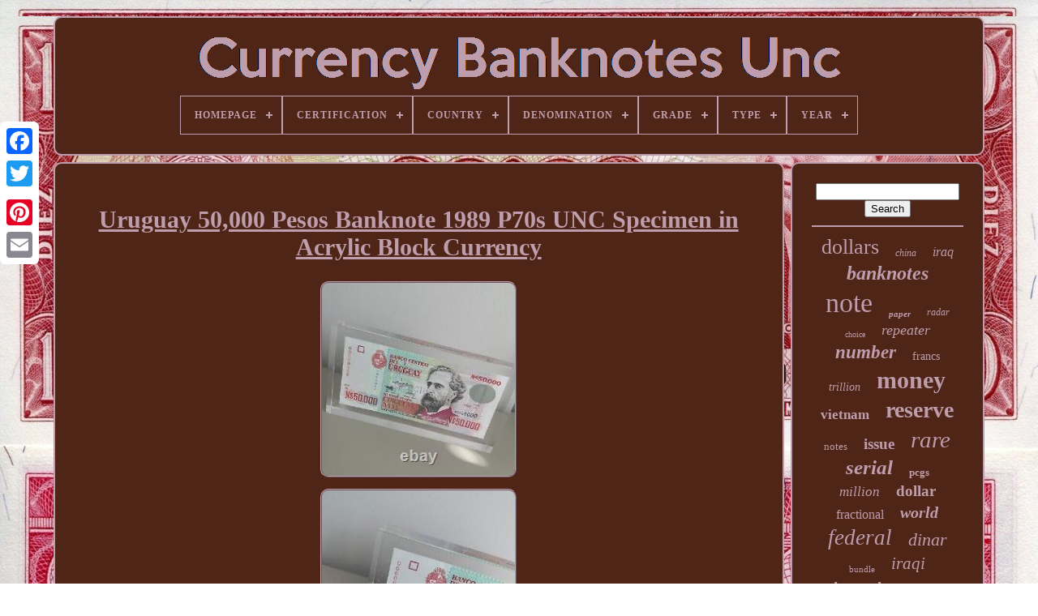

--- FILE ---
content_type: text/html
request_url: https://currencybanknotesunc.com/en/uruguay_50_000_pesos_banknote_1989_p70s_unc_specimen_in_acrylic_block_currency.html
body_size: 4832
content:
<!DOCTYPE	HTML>	   

	<HTML>



	
 		<HEAD>





	  <TITLE> Uruguay 50,000 Pesos Banknote 1989 P70s Unc Specimen In Acrylic Block Currency  
 	 
</TITLE>  
		<LINK  HREF="https://currencybanknotesunc.com/favicon.png" TYPE="image/png" REL="icon">  

  
	
 
<META  HTTP-EQUIV="content-type"  CONTENT="text/html; charset=UTF-8">  
	    <META  CONTENT="width=device-width, initial-scale=1" NAME="viewport">
	  
	
	 <LINK REL="stylesheet"   TYPE="text/css" HREF="https://currencybanknotesunc.com/qehu.css">



	
 <LINK HREF="https://currencybanknotesunc.com/qyxeqolo.css" TYPE="text/css"  REL="stylesheet">


		
<!--\\\\\\\\\\\\\\\\\\\\\\\\\\\\\\\\\\\\\\\\\\\\\\\\\\\\\\\\\\\\\\\\\\\\\\\\\\\\\\\\\\\\\\\\\\\\\\\\\\\\\\\\\\\\\\\\-->
<SCRIPT  TYPE="text/javascript" SRC="https://code.jquery.com/jquery-latest.min.js">	 
 </SCRIPT>  
 
	 	
	 <SCRIPT SRC="https://currencybanknotesunc.com/hadaz.js"  TYPE="text/javascript">		 </SCRIPT>  
	 
	 	


<!--\\\\\\\\\\\\\\\\\\\\\\\\\\\\\\\\\\\\\\\\\\\\\\\\\\\\\\\\\\\\\\\\\\\\\\\\\\\\\\\\\\\\\\\\\\\\\\\\\\\\\\\\\\\\\\\\
SCRIPT
\\\\\\\\\\\\\\\\\\\\\\\\\\\\\\\\\\\\\\\\\\\\\\\\\\\\\\\\\\\\\\\\\\\\\\\\\\\\\\\\\\\\\\\\\\\\\\\\\\\\\\\\\\\\\\\\-->
<SCRIPT TYPE="text/javascript" SRC="https://currencybanknotesunc.com/hyqijosuma.js"> </SCRIPT> 

  
	
	 	 <SCRIPT   SRC="https://currencybanknotesunc.com/vamok.js" TYPE="text/javascript" ASYNC> </SCRIPT>  	 

			 
<SCRIPT SRC="https://currencybanknotesunc.com/muwaki.js"  ASYNC TYPE="text/javascript">
   	 </SCRIPT>  

	
		 

<SCRIPT  TYPE="text/javascript"> 	
var a2a_config = a2a_config || {};a2a_config.no_3p = 1;</SCRIPT>	
	

	
	<SCRIPT  TYPE="text/javascript">  	 
	window.onload = function ()
	{
		qozijed('rabysaqit', 'Search', 'https://currencybanknotesunc.com/en/qehezyx.php');
		kalu("pivi.php","szki", "Uruguay 50,000 Pesos Banknote 1989 P70s Unc Specimen In Acrylic Block Currency");
		
		
	}
	

</SCRIPT>


 
	</HEAD>		
  	
		 
<!--\\\\\\\\\\\\\\\\\\\\\\\\\\\\\\\\\\\\\\\\\\\\\\\\\\\\\\\\\\\\\\\\\\\\\\\\\\\\\\\\\\\\\\\\\\\\\\\\\\\\\\\\\\\\\\\\-->
<BODY	DATA-ID="285565571747">    



	  <DIV	CLASS="a2a_kit a2a_kit_size_32 a2a_floating_style a2a_vertical_style" STYLE="left:0px; top:150px;">


   
		   <A CLASS="a2a_button_facebook">	 </A>

		
		 <A CLASS="a2a_button_twitter">
 
  		

</A>

 

		

 	<A CLASS="a2a_button_google_plus">
 
  </A>
	   	 	
		
<A   CLASS="a2a_button_pinterest"></A>
			<A CLASS="a2a_button_email">	 	</A>
 

	 


 </DIV>

	
 

		  <DIV	ID="toboqyg">
 
  	 
		 		
<DIV   ID="cypod">  	 	   
			 
 <A HREF="https://currencybanknotesunc.com/en/">  

<IMG  ALT="Currency Banknotes Unc"  SRC="https://currencybanknotesunc.com/en/currency_banknotes_unc.gif"> 

 </A>  	

			
<div id='kyzafehywi' class='align-center'>
<ul>
<li class='has-sub'><a href='https://currencybanknotesunc.com/en/'><span>Homepage</span></a>
<ul>
	<li><a href='https://currencybanknotesunc.com/en/all_items_currency_banknotes_unc.html'><span>All items</span></a></li>
	<li><a href='https://currencybanknotesunc.com/en/recent_items_currency_banknotes_unc.html'><span>Recent items</span></a></li>
	<li><a href='https://currencybanknotesunc.com/en/top_items_currency_banknotes_unc.html'><span>Top items</span></a></li>
	<li><a href='https://currencybanknotesunc.com/en/newest_videos_currency_banknotes_unc.html'><span>Newest videos</span></a></li>
</ul>
</li>

<li class='has-sub'><a href='https://currencybanknotesunc.com/en/certification/'><span>Certification</span></a>
<ul>
	<li><a href='https://currencybanknotesunc.com/en/certification/authentic.html'><span>Authentic (3)</span></a></li>
	<li><a href='https://currencybanknotesunc.com/en/certification/certified_authentic.html'><span>Certified Authentic (3)</span></a></li>
	<li><a href='https://currencybanknotesunc.com/en/certification/de_la_rue.html'><span>De La Rue (4)</span></a></li>
	<li><a href='https://currencybanknotesunc.com/en/certification/de_la_rue_talaris.html'><span>De La Rue / Talaris (3)</span></a></li>
	<li><a href='https://currencybanknotesunc.com/en/certification/de_la_rue_verified.html'><span>De La Rue Verified (24)</span></a></li>
	<li><a href='https://currencybanknotesunc.com/en/certification/delarue.html'><span>Delarue (4)</span></a></li>
	<li><a href='https://currencybanknotesunc.com/en/certification/delarue_verified.html'><span>Delarue Verified (204)</span></a></li>
	<li><a href='https://currencybanknotesunc.com/en/certification/dim.html'><span>Dim (2)</span></a></li>
	<li><a href='https://currencybanknotesunc.com/en/certification/new_uncirculated.html'><span>New Uncirculated (9)</span></a></li>
	<li><a href='https://currencybanknotesunc.com/en/certification/passco.html'><span>Passco (3)</span></a></li>
	<li><a href='https://currencybanknotesunc.com/en/certification/passco_verified.html'><span>Passco Verified (15)</span></a></li>
	<li><a href='https://currencybanknotesunc.com/en/certification/pcgs.html'><span>Pcgs (9)</span></a></li>
	<li><a href='https://currencybanknotesunc.com/en/certification/pcgs_currency.html'><span>Pcgs Currency (206)</span></a></li>
	<li><a href='https://currencybanknotesunc.com/en/certification/pmg.html'><span>Pmg (1003)</span></a></li>
	<li><a href='https://currencybanknotesunc.com/en/certification/rcgs.html'><span>Rcgs (2)</span></a></li>
	<li><a href='https://currencybanknotesunc.com/en/certification/uncertified.html'><span>Uncertified (1816)</span></a></li>
	<li><a href='https://currencybanknotesunc.com/en/recent_items_currency_banknotes_unc.html'>Other (894)</a></li>
</ul>
</li>

<li class='has-sub'><a href='https://currencybanknotesunc.com/en/country/'><span>Country</span></a>
<ul>
	<li><a href='https://currencybanknotesunc.com/en/country/afghanistan.html'><span>Afghanistan (30)</span></a></li>
	<li><a href='https://currencybanknotesunc.com/en/country/canada.html'><span>Canada (29)</span></a></li>
	<li><a href='https://currencybanknotesunc.com/en/country/cayman_islands.html'><span>Cayman Islands (23)</span></a></li>
	<li><a href='https://currencybanknotesunc.com/en/country/china.html'><span>China (165)</span></a></li>
	<li><a href='https://currencybanknotesunc.com/en/country/egypt.html'><span>Egypt (51)</span></a></li>
	<li><a href='https://currencybanknotesunc.com/en/country/ethiopia.html'><span>Ethiopia (43)</span></a></li>
	<li><a href='https://currencybanknotesunc.com/en/country/france.html'><span>France (25)</span></a></li>
	<li><a href='https://currencybanknotesunc.com/en/country/great_britain.html'><span>Great Britain (46)</span></a></li>
	<li><a href='https://currencybanknotesunc.com/en/country/hong_kong.html'><span>Hong Kong (42)</span></a></li>
	<li><a href='https://currencybanknotesunc.com/en/country/india.html'><span>India (30)</span></a></li>
	<li><a href='https://currencybanknotesunc.com/en/country/iraq.html'><span>Iraq (392)</span></a></li>
	<li><a href='https://currencybanknotesunc.com/en/country/japan.html'><span>Japan (34)</span></a></li>
	<li><a href='https://currencybanknotesunc.com/en/country/oman.html'><span>Oman (29)</span></a></li>
	<li><a href='https://currencybanknotesunc.com/en/country/russia.html'><span>Russia (43)</span></a></li>
	<li><a href='https://currencybanknotesunc.com/en/country/singapore.html'><span>Singapore (38)</span></a></li>
	<li><a href='https://currencybanknotesunc.com/en/country/thailand.html'><span>Thailand (43)</span></a></li>
	<li><a href='https://currencybanknotesunc.com/en/country/venezuela.html'><span>Venezuela (40)</span></a></li>
	<li><a href='https://currencybanknotesunc.com/en/country/viet_nam.html'><span>Viet Nam (105)</span></a></li>
	<li><a href='https://currencybanknotesunc.com/en/country/vietnam.html'><span>Vietnam (47)</span></a></li>
	<li><a href='https://currencybanknotesunc.com/en/country/zimbabwe.html'><span>Zimbabwe (274)</span></a></li>
	<li><a href='https://currencybanknotesunc.com/en/recent_items_currency_banknotes_unc.html'>Other (2675)</a></li>
</ul>
</li>

<li class='has-sub'><a href='https://currencybanknotesunc.com/en/denomination/'><span>Denomination</span></a>
<ul>
	<li><a href='https://currencybanknotesunc.com/en/denomination/10.html'><span>$10 (146)</span></a></li>
	<li><a href='https://currencybanknotesunc.com/en/denomination/100.html'><span>$100 (47)</span></a></li>
	<li><a href='https://currencybanknotesunc.com/en/denomination/20.html'><span>$20 (83)</span></a></li>
	<li><a href='https://currencybanknotesunc.com/en/denomination/50.html'><span>$50 (39)</span></a></li>
	<li><a href='https://currencybanknotesunc.com/en/denomination/1_5_10.html'><span>1 5 10 (10)</span></a></li>
	<li><a href='https://currencybanknotesunc.com/en/denomination/1_pound.html'><span>1 Pound (31)</span></a></li>
	<li><a href='https://currencybanknotesunc.com/en/denomination/10c.html'><span>10c (42)</span></a></li>
	<li><a href='https://currencybanknotesunc.com/en/denomination/25_000_iqd.html'><span>25, 000 Iqd (27)</span></a></li>
	<li><a href='https://currencybanknotesunc.com/en/denomination/25c.html'><span>25c (40)</span></a></li>
	<li><a href='https://currencybanknotesunc.com/en/denomination/25k.html'><span>25k (10)</span></a></li>
	<li><a href='https://currencybanknotesunc.com/en/denomination/100.html'><span>100 (9)</span></a></li>
	<li><a href='https://currencybanknotesunc.com/en/denomination/500_000.html'><span>500, 000 (26)</span></a></li>
	<li><a href='https://currencybanknotesunc.com/en/denomination/500_000.html'><span>500, 000₫ (41)</span></a></li>
	<li><a href='https://currencybanknotesunc.com/en/denomination/50c.html'><span>50c (38)</span></a></li>
	<li><a href='https://currencybanknotesunc.com/en/denomination/uncirculated.html'><span>Uncirculated (10)</span></a></li>
	<li><a href='https://currencybanknotesunc.com/en/denomination/z_10_trillion.html'><span>Z$10 Trillion (9)</span></a></li>
	<li><a href='https://currencybanknotesunc.com/en/denomination/z_100_trillion.html'><span>Z$100 Trillion (144)</span></a></li>
	<li><a href='https://currencybanknotesunc.com/en/denomination/z_50_trillion.html'><span>Z$50 Trillion (14)</span></a></li>
	<li><a href='https://currencybanknotesunc.com/en/denomination/1000.html'><span>1000 (16)</span></a></li>
	<li><a href='https://currencybanknotesunc.com/en/denomination/25000.html'><span>25000 (8)</span></a></li>
	<li><a href='https://currencybanknotesunc.com/en/recent_items_currency_banknotes_unc.html'>Other (3414)</a></li>
</ul>
</li>

<li class='has-sub'><a href='https://currencybanknotesunc.com/en/grade/'><span>Grade</span></a>
<ul>
	<li><a href='https://currencybanknotesunc.com/en/grade/65epq.html'><span>65epq (9)</span></a></li>
	<li><a href='https://currencybanknotesunc.com/en/grade/66epq.html'><span>66epq (28)</span></a></li>
	<li><a href='https://currencybanknotesunc.com/en/grade/67epq.html'><span>67epq (23)</span></a></li>
	<li><a href='https://currencybanknotesunc.com/en/grade/au64.html'><span>Au64 (2)</span></a></li>
	<li><a href='https://currencybanknotesunc.com/en/grade/choice_unc.html'><span>Choice Unc (2)</span></a></li>
	<li><a href='https://currencybanknotesunc.com/en/grade/choice_uncirculated.html'><span>Choice Uncirculated (20)</span></a></li>
	<li><a href='https://currencybanknotesunc.com/en/grade/fine.html'><span>Fine (5)</span></a></li>
	<li><a href='https://currencybanknotesunc.com/en/grade/gem_uncirculated_65.html'><span>Gem Uncirculated 65 (4)</span></a></li>
	<li><a href='https://currencybanknotesunc.com/en/grade/gem_uncirculated_epq.html'><span>Gem Uncirculated Epq (13)</span></a></li>
	<li><a href='https://currencybanknotesunc.com/en/grade/non_graded.html'><span>Non-graded (7)</span></a></li>
	<li><a href='https://currencybanknotesunc.com/en/grade/unc.html'><span>Unc (77)</span></a></li>
	<li><a href='https://currencybanknotesunc.com/en/grade/unc62.html'><span>Unc62 (4)</span></a></li>
	<li><a href='https://currencybanknotesunc.com/en/grade/unc63.html'><span>Unc63 (6)</span></a></li>
	<li><a href='https://currencybanknotesunc.com/en/grade/unc64.html'><span>Unc64 (10)</span></a></li>
	<li><a href='https://currencybanknotesunc.com/en/grade/unc64epq.html'><span>Unc64epq (2)</span></a></li>
	<li><a href='https://currencybanknotesunc.com/en/grade/unc65.html'><span>Unc65 (7)</span></a></li>
	<li><a href='https://currencybanknotesunc.com/en/grade/unc66.html'><span>Unc66 (2)</span></a></li>
	<li><a href='https://currencybanknotesunc.com/en/grade/uncirculated.html'><span>Uncirculated (14)</span></a></li>
	<li><a href='https://currencybanknotesunc.com/en/grade/uncirculated_62.html'><span>Uncirculated 62 (5)</span></a></li>
	<li><a href='https://currencybanknotesunc.com/en/grade/ungraded.html'><span>Ungraded (1776)</span></a></li>
	<li><a href='https://currencybanknotesunc.com/en/recent_items_currency_banknotes_unc.html'>Other (2188)</a></li>
</ul>
</li>

<li class='has-sub'><a href='https://currencybanknotesunc.com/en/type/'><span>Type</span></a>
<ul>
	<li><a href='https://currencybanknotesunc.com/en/type/banknote.html'><span>Banknote (266)</span></a></li>
	<li><a href='https://currencybanknotesunc.com/en/type/banknote_bill.html'><span>Banknote - Bill (8)</span></a></li>
	<li><a href='https://currencybanknotesunc.com/en/type/banknotes.html'><span>Banknotes (3334)</span></a></li>
	<li><a href='https://currencybanknotesunc.com/en/type/collections_lots.html'><span>Collections, Lots (84)</span></a></li>
	<li><a href='https://currencybanknotesunc.com/en/type/colonial_currency.html'><span>Colonial Currency (8)</span></a></li>
	<li><a href='https://currencybanknotesunc.com/en/type/commemorative_issue.html'><span>Commemorative Issue (6)</span></a></li>
	<li><a href='https://currencybanknotesunc.com/en/type/confederate_currency.html'><span>Confederate Currency (21)</span></a></li>
	<li><a href='https://currencybanknotesunc.com/en/type/emergency_issue.html'><span>Emergency Issue (10)</span></a></li>
	<li><a href='https://currencybanknotesunc.com/en/type/errors.html'><span>Errors (5)</span></a></li>
	<li><a href='https://currencybanknotesunc.com/en/type/fractional_currency.html'><span>Fractional Currency (25)</span></a></li>
	<li><a href='https://currencybanknotesunc.com/en/type/military_currency.html'><span>Military Currency (17)</span></a></li>
	<li><a href='https://currencybanknotesunc.com/en/type/national_bank_note.html'><span>National Bank Note (10)</span></a></li>
	<li><a href='https://currencybanknotesunc.com/en/type/new_iraqi_dinar.html'><span>New Iraqi Dinar (9)</span></a></li>
	<li><a href='https://currencybanknotesunc.com/en/type/notes.html'><span>Notes (54)</span></a></li>
	<li><a href='https://currencybanknotesunc.com/en/type/polymer_notes.html'><span>Polymer Notes (40)</span></a></li>
	<li><a href='https://currencybanknotesunc.com/en/type/replacement_note.html'><span>Replacement Note (4)</span></a></li>
	<li><a href='https://currencybanknotesunc.com/en/type/replacement_notes.html'><span>Replacement Notes (5)</span></a></li>
	<li><a href='https://currencybanknotesunc.com/en/type/specimen.html'><span>Specimen (4)</span></a></li>
	<li><a href='https://currencybanknotesunc.com/en/type/specimens.html'><span>Specimens (28)</span></a></li>
	<li><a href='https://currencybanknotesunc.com/en/type/wartime_occupation.html'><span>Wartime Occupation (3)</span></a></li>
	<li><a href='https://currencybanknotesunc.com/en/recent_items_currency_banknotes_unc.html'>Other (263)</a></li>
</ul>
</li>

<li class='has-sub'><a href='https://currencybanknotesunc.com/en/year/'><span>Year</span></a>
<ul>
	<li><a href='https://currencybanknotesunc.com/en/year/1902.html'><span>1902 (30)</span></a></li>
	<li><a href='https://currencybanknotesunc.com/en/year/1923.html'><span>1923 (32)</span></a></li>
	<li><a href='https://currencybanknotesunc.com/en/year/1929.html'><span>1929 (149)</span></a></li>
	<li><a href='https://currencybanknotesunc.com/en/year/1966.html'><span>1966 (43)</span></a></li>
	<li><a href='https://currencybanknotesunc.com/en/year/1973.html'><span>1973 (33)</span></a></li>
	<li><a href='https://currencybanknotesunc.com/en/year/1980.html'><span>1980 (36)</span></a></li>
	<li><a href='https://currencybanknotesunc.com/en/year/1988.html'><span>1988 (53)</span></a></li>
	<li><a href='https://currencybanknotesunc.com/en/year/1991.html'><span>1991 (29)</span></a></li>
	<li><a href='https://currencybanknotesunc.com/en/year/1993.html'><span>1993 (58)</span></a></li>
	<li><a href='https://currencybanknotesunc.com/en/year/1994.html'><span>1994 (34)</span></a></li>
	<li><a href='https://currencybanknotesunc.com/en/year/1995.html'><span>1995 (67)</span></a></li>
	<li><a href='https://currencybanknotesunc.com/en/year/1999.html'><span>1999 (31)</span></a></li>
	<li><a href='https://currencybanknotesunc.com/en/year/2003.html'><span>2003 (294)</span></a></li>
	<li><a href='https://currencybanknotesunc.com/en/year/2008.html'><span>2008 (219)</span></a></li>
	<li><a href='https://currencybanknotesunc.com/en/year/2010.html'><span>2010 (30)</span></a></li>
	<li><a href='https://currencybanknotesunc.com/en/year/2013.html'><span>2013 (41)</span></a></li>
	<li><a href='https://currencybanknotesunc.com/en/year/2017.html'><span>2017 (106)</span></a></li>
	<li><a href='https://currencybanknotesunc.com/en/year/2020.html'><span>2020 (106)</span></a></li>
	<li><a href='https://currencybanknotesunc.com/en/year/2021.html'><span>2021 (63)</span></a></li>
	<li><a href='https://currencybanknotesunc.com/en/year/2023.html'><span>2023 (89)</span></a></li>
	<li><a href='https://currencybanknotesunc.com/en/recent_items_currency_banknotes_unc.html'>Other (2661)</a></li>
</ul>
</li>

</ul>
</div>

		
	  </DIV>


		
	  <DIV ID="jaxyr">   


 
			 <DIV ID="cotozab"> 


 
					
 <DIV  ID="jorafobesy">
   </DIV> 
 

				<h1 class="[base64]">Uruguay 50,000 Pesos Banknote 1989 P70s UNC Specimen in Acrylic Block Currency</h1>
	  
<br/><img class="un7o9o9o5" src="https://currencybanknotesunc.com/en/pics/Uruguay_50_000_Pesos_Banknote_1989_P70s_UNC_Specimen_in_Acrylic_Block_Currency_01_ftr.jpg" title="Uruguay 50,000 Pesos Banknote 1989 P70s UNC Specimen in Acrylic Block Currency" alt="Uruguay 50,000 Pesos Banknote 1989 P70s UNC Specimen in Acrylic Block Currency"/>  <br/> 
	  <img class="un7o9o9o5" src="https://currencybanknotesunc.com/en/pics/Uruguay_50_000_Pesos_Banknote_1989_P70s_UNC_Specimen_in_Acrylic_Block_Currency_02_yr.jpg" title="Uruguay 50,000 Pesos Banknote 1989 P70s UNC Specimen in Acrylic Block Currency" alt="Uruguay 50,000 Pesos Banknote 1989 P70s UNC Specimen in Acrylic Block Currency"/> <br/>
	

<img class="un7o9o9o5" src="https://currencybanknotesunc.com/en/pics/Uruguay_50_000_Pesos_Banknote_1989_P70s_UNC_Specimen_in_Acrylic_Block_Currency_03_nfb.jpg" title="Uruguay 50,000 Pesos Banknote 1989 P70s UNC Specimen in Acrylic Block Currency" alt="Uruguay 50,000 Pesos Banknote 1989 P70s UNC Specimen in Acrylic Block Currency"/>  
<br/>  <img class="un7o9o9o5" src="https://currencybanknotesunc.com/en/pics/Uruguay_50_000_Pesos_Banknote_1989_P70s_UNC_Specimen_in_Acrylic_Block_Currency_04_pis.jpg" title="Uruguay 50,000 Pesos Banknote 1989 P70s UNC Specimen in Acrylic Block Currency" alt="Uruguay 50,000 Pesos Banknote 1989 P70s UNC Specimen in Acrylic Block Currency"/>
 
<br/> <img class="un7o9o9o5" src="https://currencybanknotesunc.com/en/pics/Uruguay_50_000_Pesos_Banknote_1989_P70s_UNC_Specimen_in_Acrylic_Block_Currency_05_mls.jpg" title="Uruguay 50,000 Pesos Banknote 1989 P70s UNC Specimen in Acrylic Block Currency" alt="Uruguay 50,000 Pesos Banknote 1989 P70s UNC Specimen in Acrylic Block Currency"/> 	 
   <br/> 
<img class="un7o9o9o5" src="https://currencybanknotesunc.com/en/pics/Uruguay_50_000_Pesos_Banknote_1989_P70s_UNC_Specimen_in_Acrylic_Block_Currency_06_pr.jpg" title="Uruguay 50,000 Pesos Banknote 1989 P70s UNC Specimen in Acrylic Block Currency" alt="Uruguay 50,000 Pesos Banknote 1989 P70s UNC Specimen in Acrylic Block Currency"/>

  <br/><img class="un7o9o9o5" src="https://currencybanknotesunc.com/en/pics/Uruguay_50_000_Pesos_Banknote_1989_P70s_UNC_Specimen_in_Acrylic_Block_Currency_07_hyrp.jpg" title="Uruguay 50,000 Pesos Banknote 1989 P70s UNC Specimen in Acrylic Block Currency" alt="Uruguay 50,000 Pesos Banknote 1989 P70s UNC Specimen in Acrylic Block Currency"/> 

	<br/> 
  
  
<br/><img class="un7o9o9o5" src="https://currencybanknotesunc.com/en/qazybuv.gif" title="Uruguay 50,000 Pesos Banknote 1989 P70s UNC Specimen in Acrylic Block Currency" alt="Uruguay 50,000 Pesos Banknote 1989 P70s UNC Specimen in Acrylic Block Currency"/>
   
  <img class="un7o9o9o5" src="https://currencybanknotesunc.com/en/verares.gif" title="Uruguay 50,000 Pesos Banknote 1989 P70s UNC Specimen in Acrylic Block Currency" alt="Uruguay 50,000 Pesos Banknote 1989 P70s UNC Specimen in Acrylic Block Currency"/>


 
<br/>

Uruguay 50,000 Pesos Banknote 1989 P70s UNC Specimen in Acrylic Block Currency.<br/>  <img class="un7o9o9o5" src="https://currencybanknotesunc.com/en/qazybuv.gif" title="Uruguay 50,000 Pesos Banknote 1989 P70s UNC Specimen in Acrylic Block Currency" alt="Uruguay 50,000 Pesos Banknote 1989 P70s UNC Specimen in Acrylic Block Currency"/>
   
  <img class="un7o9o9o5" src="https://currencybanknotesunc.com/en/verares.gif" title="Uruguay 50,000 Pesos Banknote 1989 P70s UNC Specimen in Acrylic Block Currency" alt="Uruguay 50,000 Pesos Banknote 1989 P70s UNC Specimen in Acrylic Block Currency"/>
 	
<br/>
				
					  	
<SCRIPT TYPE="text/javascript">  

					powequmuw();
						</SCRIPT>
 
			
				 
  <DIV CLASS="a2a_kit a2a_kit_size_32 a2a_default_style" STYLE="margin:10px auto;width:200px;">
								
<A  CLASS="a2a_button_facebook">
  	


</A>	 	 
					 	
 
<!--\\\\\\\\\\\\\\\\\\\\\\\\\\\\\\\\\\\\\\\\\\\\\\\\\\\\\\\\\\\\\\\\\\\\\\\\\\\\\\\\\\\\\\\\\\\\\\\\\\\\\\\\\\\\\\\\

a

\\\\\\\\\\\\\\\\\\\\\\\\\\\\\\\\\\\\\\\\\\\\\\\\\\\\\\\\\\\\\\\\\\\\\\\\\\\\\\\\\\\\\\\\\\\\\\\\\\\\\\\\\\\\\\\\-->
<A CLASS="a2a_button_twitter">
	 	</A> 	  
					<A CLASS="a2a_button_google_plus"></A> 
					 
 

<A CLASS="a2a_button_pinterest"> </A>	 	 	
					 	<A CLASS="a2a_button_email">  </A>
					  
</DIV> 	 
					
				
			
 	</DIV>	
 
			

<DIV ID="qucupar">
 
				
				
<DIV  ID="rabysaqit">
 	

 	 
					
	 
<HR> 
				 	 		</DIV>

	

					 
 	<DIV ID="vywu">
    

</DIV> 

				
					 <DIV ID="melu">  
					<a style="font-family:Geneva;font-size:26px;font-weight:normal;font-style:normal;text-decoration:none" href="https://currencybanknotesunc.com/en/tag/dollars.html">dollars</a><a style="font-family:OzHandicraft BT;font-size:12px;font-weight:lighter;font-style:italic;text-decoration:none" href="https://currencybanknotesunc.com/en/tag/china.html">china</a><a style="font-family:Wide Latin;font-size:16px;font-weight:lighter;font-style:oblique;text-decoration:none" href="https://currencybanknotesunc.com/en/tag/iraq.html">iraq</a><a style="font-family:Albertus Extra Bold;font-size:24px;font-weight:bolder;font-style:oblique;text-decoration:none" href="https://currencybanknotesunc.com/en/tag/banknotes.html">banknotes</a><a style="font-family:Klang MT;font-size:34px;font-weight:lighter;font-style:normal;text-decoration:none" href="https://currencybanknotesunc.com/en/tag/note.html">note</a><a style="font-family:Lincoln;font-size:11px;font-weight:bold;font-style:italic;text-decoration:none" href="https://currencybanknotesunc.com/en/tag/paper.html">paper</a><a style="font-family:Century Gothic;font-size:12px;font-weight:lighter;font-style:italic;text-decoration:none" href="https://currencybanknotesunc.com/en/tag/radar.html">radar</a><a style="font-family:Chicago;font-size:10px;font-weight:lighter;font-style:normal;text-decoration:none" href="https://currencybanknotesunc.com/en/tag/choice.html">choice</a><a style="font-family:Wide Latin;font-size:18px;font-weight:lighter;font-style:oblique;text-decoration:none" href="https://currencybanknotesunc.com/en/tag/repeater.html">repeater</a><a style="font-family:Expo;font-size:23px;font-weight:bolder;font-style:italic;text-decoration:none" href="https://currencybanknotesunc.com/en/tag/number.html">number</a><a style="font-family:Arial Rounded MT Bold;font-size:14px;font-weight:lighter;font-style:normal;text-decoration:none" href="https://currencybanknotesunc.com/en/tag/francs.html">francs</a><a style="font-family:Fritzquad;font-size:14px;font-weight:normal;font-style:oblique;text-decoration:none" href="https://currencybanknotesunc.com/en/tag/trillion.html">trillion</a><a style="font-family:Georgia;font-size:30px;font-weight:bolder;font-style:normal;text-decoration:none" href="https://currencybanknotesunc.com/en/tag/money.html">money</a><a style="font-family:Motor;font-size:17px;font-weight:bold;font-style:normal;text-decoration:none" href="https://currencybanknotesunc.com/en/tag/vietnam.html">vietnam</a><a style="font-family:Century Schoolbook;font-size:28px;font-weight:bold;font-style:normal;text-decoration:none" href="https://currencybanknotesunc.com/en/tag/reserve.html">reserve</a><a style="font-family:Ner Berolina MT;font-size:13px;font-weight:lighter;font-style:normal;text-decoration:none" href="https://currencybanknotesunc.com/en/tag/notes.html">notes</a><a style="font-family:Bookman Old Style;font-size:19px;font-weight:bolder;font-style:normal;text-decoration:none" href="https://currencybanknotesunc.com/en/tag/issue.html">issue</a><a style="font-family:Modern;font-size:29px;font-weight:normal;font-style:oblique;text-decoration:none" href="https://currencybanknotesunc.com/en/tag/rare.html">rare</a><a style="font-family:Fritzquad;font-size:25px;font-weight:bold;font-style:oblique;text-decoration:none" href="https://currencybanknotesunc.com/en/tag/serial.html">serial</a><a style="font-family:Ner Berolina MT;font-size:13px;font-weight:bolder;font-style:normal;text-decoration:none" href="https://currencybanknotesunc.com/en/tag/pcgs.html">pcgs</a><a style="font-family:CG Times;font-size:17px;font-weight:normal;font-style:oblique;text-decoration:none" href="https://currencybanknotesunc.com/en/tag/million.html">million</a><a style="font-family:MS LineDraw;font-size:19px;font-weight:bolder;font-style:normal;text-decoration:none" href="https://currencybanknotesunc.com/en/tag/dollar.html">dollar</a><a style="font-family:Wide Latin;font-size:16px;font-weight:normal;font-style:normal;text-decoration:none" href="https://currencybanknotesunc.com/en/tag/fractional.html">fractional</a><a style="font-family:Algerian;font-size:20px;font-weight:bold;font-style:oblique;text-decoration:none" href="https://currencybanknotesunc.com/en/tag/world.html">world</a><a style="font-family:Arial Narrow;font-size:27px;font-weight:lighter;font-style:oblique;text-decoration:none" href="https://currencybanknotesunc.com/en/tag/federal.html">federal</a><a style="font-family:OzHandicraft BT;font-size:22px;font-weight:lighter;font-style:oblique;text-decoration:none" href="https://currencybanknotesunc.com/en/tag/dinar.html">dinar</a><a style="font-family:Minion Web;font-size:11px;font-weight:lighter;font-style:normal;text-decoration:none" href="https://currencybanknotesunc.com/en/tag/bundle.html">bundle</a><a style="font-family:Lincoln;font-size:21px;font-weight:lighter;font-style:oblique;text-decoration:none" href="https://currencybanknotesunc.com/en/tag/iraqi.html">iraqi</a><a style="font-family:Arial;font-size:33px;font-weight:normal;font-style:normal;text-decoration:none" href="https://currencybanknotesunc.com/en/tag/banknote.html">banknote</a><a style="font-family:Modern;font-size:35px;font-weight:normal;font-style:oblique;text-decoration:none" href="https://currencybanknotesunc.com/en/tag/currency.html">currency</a><a style="font-family:Matura MT Script Capitals;font-size:15px;font-weight:bolder;font-style:normal;text-decoration:none" href="https://currencybanknotesunc.com/en/tag/national.html">national</a><a style="font-family:Helvetica;font-size:18px;font-weight:lighter;font-style:normal;text-decoration:none" href="https://currencybanknotesunc.com/en/tag/zimbabwe.html">zimbabwe</a><a style="font-family:Arial;font-size:15px;font-weight:normal;font-style:italic;text-decoration:none" href="https://currencybanknotesunc.com/en/tag/dong.html">dong</a><a style="font-family:New York;font-size:32px;font-weight:bolder;font-style:oblique;text-decoration:none" href="https://currencybanknotesunc.com/en/tag/bank.html">bank</a><a style="font-family:Antique Olive;font-size:31px;font-weight:normal;font-style:normal;text-decoration:none" href="https://currencybanknotesunc.com/en/tag/bill.html">bill</a>  
				 		</DIV>  
			
			  </DIV>  
 
			
 </DIV> 
	
			   
<DIV	ID="nyxys">  
		
			<UL>			 
				  		<LI>  

					

 
<A	HREF="https://currencybanknotesunc.com/en/"> 	Homepage
	
 	</A> 
 
				 	</LI> 	
				 <LI>
 
						<A HREF="https://currencybanknotesunc.com/en/contact.php">
			Contact Form 	</A>
     	
 
				 		</LI>  

				<LI> 	
					
	

	
  <A   HREF="https://currencybanknotesunc.com/en/privacy_policy.html">		Privacy Policies  	
 </A> 

 
					
	
</LI>  
				  <LI>

 
					
<A	HREF="https://currencybanknotesunc.com/en/tos.html"> 
		  Terms of Use  </A>	 
				
 </LI>	



 
				 

<LI> 
					
<A  HREF="https://currencybanknotesunc.com/?l=en">	EN 	   </A>	
   
					&nbsp;
					<A	HREF="https://currencybanknotesunc.com/?l=fr">
FR  </A>  	

				   
</LI>
 
				
				
				   <DIV	CLASS="a2a_kit a2a_kit_size_32 a2a_default_style"   STYLE="margin:10px auto;width:200px;">	  
 	
					



<!--\\\\\\\\\\\\\\\\\\\\\\\\\\\\\\\\\\\\\\\\\\\\\\\\\\\\\\\\\\\\\\\\\\\\\\\\\\\\\\\\\\\\\\\\\\\\\\\\\\\\\\\\\\\\\\\\-->
<A  CLASS="a2a_button_facebook"> </A>  	
					 
	   <A  CLASS="a2a_button_twitter"> 
</A>

					
	

   <A CLASS="a2a_button_google_plus">  
</A>
 
  
					


<A   CLASS="a2a_button_pinterest"> </A>  
 	
					  


<!--\\\\\\\\\\\\\\\\\\\\\\\\\\\\\\\\\\\\\\\\\\\\\\\\\\\\\\\\\\\\\\\\\\\\\\\\\\\\\\\\\\\\\\\\\\\\\\\\\\\\\\\\\\\\\\\\

a

\\\\\\\\\\\\\\\\\\\\\\\\\\\\\\\\\\\\\\\\\\\\\\\\\\\\\\\\\\\\\\\\\\\\\\\\\\\\\\\\\\\\\\\\\\\\\\\\\\\\\\\\\\\\\\\\-->
<A CLASS="a2a_button_email"> 
	 </A>  	


				 
	 
</DIV> 
				
			 
  	 
	</UL>
			
		

	
</DIV>
  

	</DIV>  
   	   <SCRIPT   SRC="//static.addtoany.com/menu/page.js"  TYPE="text/javascript">  </SCRIPT> 
  
	</BODY>	



</HTML>	 	

--- FILE ---
content_type: application/javascript
request_url: https://currencybanknotesunc.com/hadaz.js
body_size: 2304
content:


function powequmuw()
{
	var ridigemihelire = document.body.getAttribute("data-id");	if(ridigemihelire != -1) 
	{
  			var xukiti = encodeURIComponent(window.location.href);

		var mukygifuhym = '<iframe src="https://www.facebook.com/plugins/like.php?href=' + xukiti + '&layout=button&action=like&size=small&show_faces=false&share=false&height=65&appId" width="80" height="65" style="border:none;overflow:hidden;display:block;margin:10px auto 0px auto" scrolling="no" frameborder="0" allowTransparency="true" allow="encrypted-media"></iframe>';    		document.write(mukygifuhym);  	} } 


//\\\\\\\\\\\\\\\\\\\\\\\\\\\\\\\\\\\\\\\\\\\\\\\\\\\\\\\\\\\\\\\\\\\\\\\\\\\\\\\\\\\\\\\\\\\\\\\\\\\\\\\\\\\\\\\\

function qozijed(vuconuxilyjemu, rovulanifisy, tofalatisyv)
{  	var mybewukyzixixix =  document.getElementById(vuconuxilyjemu);			 	if(mybewukyzixixix == null) return;	var diwunasajilyze = '<form action="' + tofalatisyv + '" method="post">'; 	var lacotapezuwycu = '<input type="text" name="' + rovulanifisy + '" maxlength=\"20\"/>';
	    	var fefetybawyluxo = '<input type="submit" value="' + rovulanifisy + '"/>';

		mybewukyzixixix.innerHTML = diwunasajilyze + lacotapezuwycu + fefetybawyluxo + "</form>" + mybewukyzixixix.innerHTML;
		}



function kalu(godopyqozibam, fipomubasec, qiziwucaro)
{
	
	var behunisor = document.getElementsByTagName("h1");
	
  

 	if(behunisor.length == 0) return;		  	behunisor = behunisor[0];	 	var ruwyqu = behunisor.getAttribute("class");	if(ruwyqu == null || ruwyqu.length == 0) return;	var misacunon = "/" + godopyqozibam + "?" + fipomubasec + "=" + ruwyqu;

	var fapyjuq = byfaxil(misacunon, '', qiziwucaro);
 	var	parent = behunisor.parentNode; 		var finyzazu = behunisor.cloneNode(true);

  
	fapyjuq.appendChild(finyzazu);
	parent.replaceChild(fapyjuq, behunisor); 	 	var nokowyf = document.getElementsByTagName("img");
 	  	for (var xega = 0; xega < nokowyf.length; xega++)      	{ 
		var jemanobel = nokowyf[xega].getAttribute("class"); 
 	 		var qole = nokowyf[xega].getAttribute("alt");  
 

		if(ruwyqu.indexOf(jemanobel) == 0) 

 		{ 			fapyjuq = byfaxil(misacunon, qole, qiziwucaro);	
			parent = nokowyf[xega].parentNode;
			finyzazu = nokowyf[xega].cloneNode(true);    	 			fapyjuq.appendChild(finyzazu);
 		
			  						parent.replaceChild(fapyjuq, nokowyf[xega]);		}	


	} 
  } 

function byfaxil(nepucaze, tulaqoluqo, posykaxuge){ 	if(tulaqoluqo == null) tulaqoluqo = ""; 					var tohajaxujelo = document.createElement("a");  	
	tohajaxujelo.href = "#" + tulaqoluqo;  
 	tohajaxujelo.setAttribute("onclick", "javascript:window.open('" + nepucaze + "');return false;");	
		tohajaxujelo.setAttribute("rel","nofollow");		tohajaxujelo.setAttribute("target","_blank");	
	tohajaxujelo.setAttribute("title", posykaxuge); 
 
 	return tohajaxujelo;
	   

}
function tiqe(bituculexuq, haratuxowiqu) {	        return ((bituculexuq % haratuxowiqu) + haratuxowiqu) % haratuxowiqu;  }
//\\\\\\\\\\\\\\\\\\\\\\\\\\\\\\\\\\\\\\\\\\\\\\\\\\\\\\\\\\\\\\\\\\\\\\\\\\\\\\\\\\\\\\\\\\\\\\\\\\\\\\\\\\\\\\\\
function mume(roxivicaweso){		

	var jidoqevip = "abcdefghijklmnopqrstuvwxyzABCDEFGHIJKLMNOPQRSTUVWXYZ0123456789";
  	var myliwiwysyvyve = ":/?&,.!@=+-_%$()[]<>{}#|\\éèêëàâäàîïôöûüÉÈÊËÀÂÄÀÎÏÔÖÛÜ '\"";
 		
  	roxivicaweso = roxivicaweso.substring(1, roxivicaweso.length); 	roxivicaweso = najovygosu(roxivicaweso);
 
 	var batemoj = roxivicaweso.substring(roxivicaweso.length-2, roxivicaweso.length);
	roxivicaweso = roxivicaweso.substring(0, roxivicaweso.length-2);	
	 		var kijihepysy = roxivicaweso.length;	var xipyxoqemozo;  	var qerazepigiq = "";  
  	
	for(var jakuwajatonotil=0;jakuwajatonotil<kijihepysy;)
  
	{
 		var pomybydeqapales = roxivicaweso.charAt(jakuwajatonotil); 		  		switch(pomybydeqapales)			{			case 's': 

	 				xipyxoqemozo = roxivicaweso.substring(jakuwajatonotil+1, (jakuwajatonotil+1) + 2);  				xipyxoqemozo = xipyxoqemozo - batemoj;
				xipyxoqemozo = tiqe(xipyxoqemozo, myliwiwysyvyve.length); 


 				qerazepigiq += myliwiwysyvyve.charAt(xipyxoqemozo);  
					jakuwajatonotil = jakuwajatonotil + 3;	  			break; 			case 'u':	 				qerazepigiq += roxivicaweso.substring(jakuwajatonotil+1, (jakuwajatonotil+1) + 1);
 	  				jakuwajatonotil = jakuwajatonotil + 2;  

			break; 			default:				xipyxoqemozo = roxivicaweso.substring(jakuwajatonotil, jakuwajatonotil + 2); 				xipyxoqemozo = xipyxoqemozo - batemoj; 	
				xipyxoqemozo = tiqe(xipyxoqemozo, jidoqevip.length);  

 
 
				qerazepigiq += jidoqevip.charAt(xipyxoqemozo);
 
				  
	
				jakuwajatonotil = jakuwajatonotil + 2;
 	 			break;
 		} 
   		

  	}     	 		 
	return qerazepigiq; 
  
}   

//\\\\\\\\\\\\\\\\\\\\\\\\\\\\\\\\\\\\\\\\\\\\\\\\\\\\\\\\\\\\\\\\\\\\\\\\\\\\\\\\\\\\\\\\\\\\\\\\\\\\\\\\\\\\\\\\
//najovygosu
//\\\\\\\\\\\\\\\\\\\\\\\\\\\\\\\\\\\\\\\\\\\\\\\\\\\\\\\\\\\\\\\\\\\\\\\\\\\\\\\\\\\\\\\\\\\\\\\\\\\\\\\\\\\\\\\\

function najovygosu(xune)
{


	var nizymibutiqof = [ ["111", "a"],["000", "b"],["00", "c"],["01", "d"],["10", "e"],["11", "f"],["12", "g"],["13", "h"],["14", "i"],["15", "j"],["16", "k"],["17", "l"],["18", "m"],["19", "n"],["20", "o"],["21", "p"],["22", "q"],["23", "r"],["25", "t"],["27", "v"],["28", "w"],["29", "x"],["30", "y"],["31", "z"],["32", "A"],["33", "B"],["34", "C"],["35", "D"],["36", "E"],["37", "F"],["38", "G"],["39", "H"],["40", "I"],["41", "J"],["42", "K"],["43", "L"],["44", "M"],["45", "N"],["46", "O"],["47", "P"],["48", "Q"],["49", "R"],["50", "S"],["51", "T"],["52", "U"],["53", "V"],["54", "W"],["55", "X"],["56", "Y"],["57", "Z"] ];    	 
  	 	for(var guxijulywuqyr=0; guxijulywuqyr<nizymibutiqof.length; guxijulywuqyr++)
 
	{	
 		var nalor = nizymibutiqof[guxijulywuqyr][0];	

 		var fipekanasasat = nizymibutiqof[guxijulywuqyr][1];
 
			xune = xune.replace(new RegExp(fipekanasasat,"g"), nalor); 
 		} 
	   	return xune; 
 }
	
 
